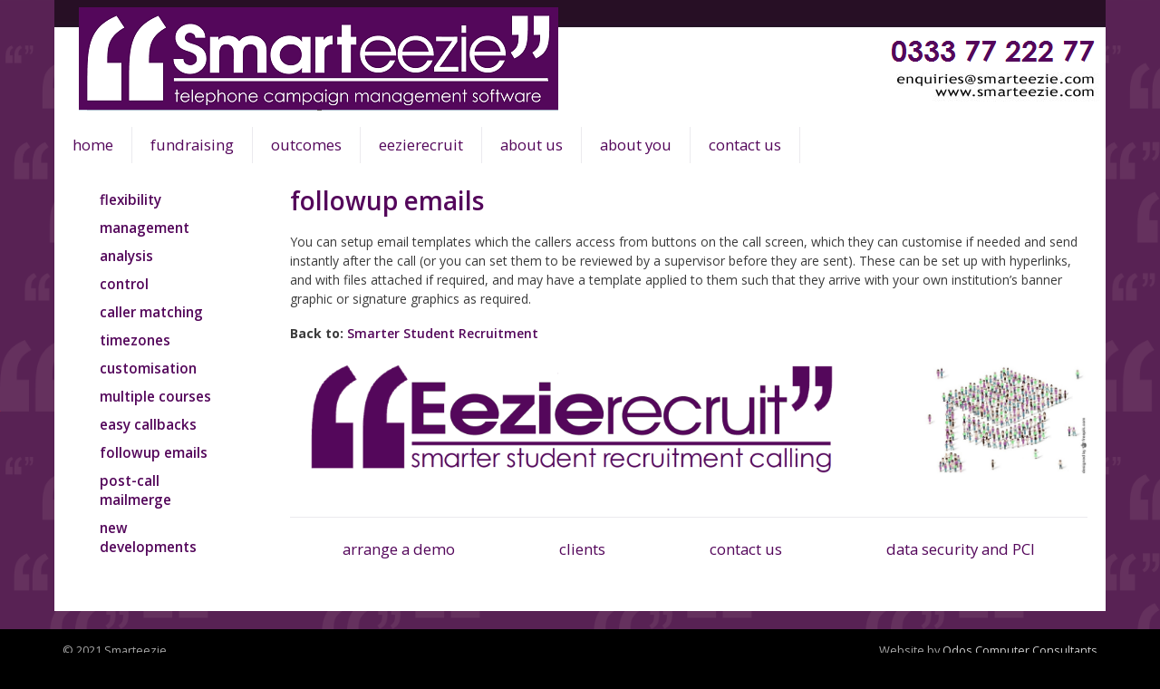

--- FILE ---
content_type: text/html; charset=utf-8
request_url: http://www.smarteezie.com/eezierecruit/followup-emails
body_size: 3966
content:
<!DOCTYPE html PUBLIC "-//W3C//DTD XHTML+RDFa 1.0//EN"
  "http://www.w3.org/MarkUp/DTD/xhtml-rdfa-1.dtd">
<html xmlns="http://www.w3.org/1999/xhtml" xml:lang="en" version="XHTML+RDFa 1.0" dir="ltr"
  xmlns:og="http://ogp.me/ns#">

<head profile="http://www.w3.org/1999/xhtml/vocab">
  <meta http-equiv="Content-Type" content="text/html; charset=utf-8" />
<link rel="shortcut icon" href="http://www.smarteezie.com/sites/default/files/smartfav.png" type="image/png" />
<meta name="viewport" content="width=1160, user-scalable=yes" />
<meta name="description" content="You can setup email templates which the callers access from buttons on the call screen, which they can customise if needed and send instantly after the call (or you can set them to be reviewed by a supervisor before they are sent). These can be set up with hyperlinks, and with files attached if required, and may have a template applied to them such that they arrive with your" />
<meta name="generator" content="Drupal 7 (https://www.drupal.org)" />
<link rel="canonical" href="http://www.smarteezie.com/eezierecruit/followup-emails" />
<link rel="shortlink" href="http://www.smarteezie.com/node/63" />
<meta property="og:site_name" content="Smarteezie" />
<meta property="og:type" content="article" />
<meta property="og:url" content="http://www.smarteezie.com/eezierecruit/followup-emails" />
<meta property="og:title" content="followup emails" />
<meta property="og:description" content="You can setup email templates which the callers access from buttons on the call screen, which they can customise if needed and send instantly after the call (or you can set them to be reviewed by a supervisor before they are sent). These can be set up with hyperlinks, and with files attached if required, and may have a template applied to them such that they arrive with your own institution’s banner graphic or signature graphics as required." />
<meta property="og:updated_time" content="2016-09-05T15:16:20+01:00" />
<meta property="article:published_time" content="2016-09-05T15:16:20+01:00" />
<meta property="article:modified_time" content="2016-09-05T15:16:20+01:00" />
  <title>followup emails | Smarteezie</title>
  <style type="text/css" media="all">
@import url("http://www.smarteezie.com/modules/system/system.base.css?rkrsin");
@import url("http://www.smarteezie.com/modules/system/system.menus.css?rkrsin");
@import url("http://www.smarteezie.com/modules/system/system.messages.css?rkrsin");
@import url("http://www.smarteezie.com/modules/system/system.theme.css?rkrsin");
</style>
<style type="text/css" media="all">
@import url("http://www.smarteezie.com/modules/comment/comment.css?rkrsin");
@import url("http://www.smarteezie.com/modules/field/theme/field.css?rkrsin");
@import url("http://www.smarteezie.com/modules/node/node.css?rkrsin");
@import url("http://www.smarteezie.com/modules/search/search.css?rkrsin");
@import url("http://www.smarteezie.com/modules/user/user.css?rkrsin");
@import url("http://www.smarteezie.com/sites/all/modules/views/css/views.css?rkrsin");
@import url("http://www.smarteezie.com/sites/all/modules/ckeditor/css/ckeditor.css?rkrsin");
</style>
<style type="text/css" media="all">
@import url("http://www.smarteezie.com/sites/all/modules/ctools/css/ctools.css?rkrsin");
@import url("http://www.smarteezie.com/sites/all/libraries/superfish/css/superfish.css?rkrsin");
</style>
<style type="text/css" media="all">
@import url("http://www.smarteezie.com/sites/all/themes/smart/css/layout.css?rkrsin");
@import url("http://www.smarteezie.com/sites/all/themes/smart/css/style.css?rkrsin");
@import url("http://www.smarteezie.com/sites/all/themes/smart/css/colors.css?rkrsin");
</style>
<style type="text/css" media="print">
@import url("http://www.smarteezie.com/sites/all/themes/smart/css/print.css?rkrsin");
</style>

<!--[if lte IE 7]>
<link type="text/css" rel="stylesheet" href="http://www.smarteezie.com/sites/all/themes/smart/css/ie.css?rkrsin" media="all" />
<![endif]-->

<!--[if IE 6]>
<link type="text/css" rel="stylesheet" href="http://www.smarteezie.com/sites/all/themes/smart/css/ie6.css?rkrsin" media="all" />
<![endif]-->
  <script type="text/javascript" src="http://www.smarteezie.com/misc/jquery.js?v=1.4.4"></script>
<script type="text/javascript" src="http://www.smarteezie.com/misc/jquery-extend-3.4.0.js?v=1.4.4"></script>
<script type="text/javascript" src="http://www.smarteezie.com/misc/jquery-html-prefilter-3.5.0-backport.js?v=1.4.4"></script>
<script type="text/javascript" src="http://www.smarteezie.com/misc/jquery.once.js?v=1.2"></script>
<script type="text/javascript" src="http://www.smarteezie.com/misc/drupal.js?rkrsin"></script>
<script type="text/javascript" src="http://www.smarteezie.com/sites/all/libraries/superfish/jquery.hoverIntent.minified.js?rkrsin"></script>
<script type="text/javascript" src="http://www.smarteezie.com/sites/all/libraries/superfish/supposition.js?rkrsin"></script>
<script type="text/javascript" src="http://www.smarteezie.com/sites/all/libraries/superfish/superfish.js?rkrsin"></script>
<script type="text/javascript" src="http://www.smarteezie.com/sites/all/libraries/superfish/supersubs.js?rkrsin"></script>
<script type="text/javascript" src="http://www.smarteezie.com/sites/all/modules/superfish/superfish.js?rkrsin"></script>
<script type="text/javascript">
<!--//--><![CDATA[//><!--
jQuery.extend(Drupal.settings, {"basePath":"\/","pathPrefix":"","ajaxPageState":{"theme":"smart","theme_token":"YVyuOUb6Gxu5bvlUAFYm7vTrbd7AMZMf5kZwGledvIs","js":{"sites\/all\/modules\/addthis\/addthis.js":1,"misc\/jquery.js":1,"misc\/jquery-extend-3.4.0.js":1,"misc\/jquery-html-prefilter-3.5.0-backport.js":1,"misc\/jquery.once.js":1,"misc\/drupal.js":1,"sites\/all\/libraries\/superfish\/jquery.hoverIntent.minified.js":1,"sites\/all\/libraries\/superfish\/supposition.js":1,"sites\/all\/libraries\/superfish\/superfish.js":1,"sites\/all\/libraries\/superfish\/supersubs.js":1,"sites\/all\/modules\/superfish\/superfish.js":1},"css":{"modules\/system\/system.base.css":1,"modules\/system\/system.menus.css":1,"modules\/system\/system.messages.css":1,"modules\/system\/system.theme.css":1,"modules\/comment\/comment.css":1,"modules\/field\/theme\/field.css":1,"modules\/node\/node.css":1,"modules\/search\/search.css":1,"modules\/user\/user.css":1,"sites\/all\/modules\/views\/css\/views.css":1,"sites\/all\/modules\/ckeditor\/css\/ckeditor.css":1,"sites\/all\/modules\/ctools\/css\/ctools.css":1,"sites\/all\/libraries\/superfish\/css\/superfish.css":1,"sites\/all\/themes\/smart\/css\/layout.css":1,"sites\/all\/themes\/smart\/css\/style.css":1,"sites\/all\/themes\/smart\/css\/colors.css":1,"sites\/all\/themes\/smart\/css\/print.css":1,"sites\/all\/themes\/smart\/css\/ie.css":1,"sites\/all\/themes\/smart\/css\/ie6.css":1}},"superfish":[{"id":"1","sf":{"animation":{"opacity":"show","height":"show"},"speed":"fast","autoArrows":false,"dropShadows":false},"plugins":{"supposition":true,"supersubs":true}},{"id":"2","sf":{"animation":{"opacity":"show","height":"show"},"speed":"fast","autoArrows":false,"dropShadows":false},"plugins":{"supposition":true,"supersubs":true}}]});
//--><!]]>
</script>
  <!-- Google tag (gtag.js) --> <script async src="https://www.googletagmanager.com/gtag/js?id=G-9463VSDXV0"></script> <script> window.dataLayer = window.dataLayer || []; function gtag(){dataLayer.push(arguments);} gtag('js', new Date()); gtag('config', 'G-9463VSDXV0'); </script>
</head>
<body class="html not-front not-logged-in one-sidebar sidebar-first page-node page-node- page-node-63 node-type-subpage" >
  <div id="skip-link">
    <a href="#main-content" class="element-invisible element-focusable">Skip to main content</a>
  </div>
    <div id="page-wrapper"><div id="page"><div id="page-inner">

  <div id="header" class="without-secondary-menu"><div class="section clearfix">

          <a href="/" title="Home" rel="home" id="logo">
        <img src="http://www.smarteezie.com/sites/default/files/smartlogo.png" alt="Home" />
      </a>
    
          <div id="name-and-slogan" class="element-invisible">

                              <h1 id="site-name" class="element-invisible">
              <a href="/" title="Home" rel="home"><span>Smarteezie</span></a>
            </h1>
                  
                  <div id="site-slogan" class="element-invisible">
            Telephone fundraising management software          </div>
        
      </div> <!-- /#name-and-slogan -->
    
      <div class="region region-header">
    <div id="block-superfish-1" class="block block-superfish">

    
  <div class="content">
    <ul  id="superfish-1" class="menu sf-menu sf-main-menu sf-horizontal sf-style-none sf-total-items-7 sf-parent-items-0 sf-single-items-7"><li id="menu-219-1" class="first odd sf-item-1 sf-depth-1 sf-no-children"><a href="/" title="" class="sf-depth-1">home</a></li><li id="menu-439-1" class="middle even sf-item-2 sf-depth-1 sf-no-children"><a href="/fundraising" title="Smarteezie telephone fundraising software" class="sf-depth-1">fundraising</a></li><li id="menu-440-1" class="middle odd sf-item-3 sf-depth-1 sf-no-children"><a href="/outcomes" title="SmartOutcomes surveying software" class="sf-depth-1">outcomes</a></li><li id="menu-441-1" class="middle even sf-item-4 sf-depth-1 sf-no-children"><a href="/eezierecruit" class="sf-depth-1">eezierecruit</a></li><li id="menu-442-1" class="middle odd sf-item-5 sf-depth-1 sf-no-children"><a href="/about-us" class="sf-depth-1">about us</a></li><li id="menu-443-1" class="middle even sf-item-6 sf-depth-1 sf-no-children"><a href="/about-you" class="sf-depth-1">about you</a></li><li id="menu-444-1" class="last odd sf-item-7 sf-depth-1 sf-no-children"><a href="/contact-us" class="sf-depth-1">contact us</a></li></ul>  </div>
</div>
<div id="block-nodeblock-10" class="block block-nodeblock">

    <h2 class="element-invisible">Social media links</h2>
  
  <div class="content">
    <div id="node-10" class="node node-block clearfix">

        
  
  <div class="content">
    <div class="field field-name-body field-type-text-with-summary field-label-hidden"><div class="field-items"><div class="field-item even"><p>    </p>
</div></div></div>  </div>

  
  
</div>
  </div>
</div>
  </div>

    
    
  </div></div> <!-- /.section, /#header -->

  
  
  <div id="main-wrapper" class="clearfix"><div id="main" class="clearfix">

          <div id="sidebar-first" class="column sidebar"><div class="section">
          <div class="region region-sidebar-first">
    <div id="block-views-subpages-block-1" class="block block-views">

    
  <div class="content">
    <div class="view view-subpages view-id-subpages view-display-id-block_1 view-dom-id-de6b0933a6ef3fd1281ea7700e87a237">
        
  
  
      <div class="view-content">
        <div class="views-row views-row-1 views-row-odd views-row-first">
      
  <div class="views-field views-field-title">        <span class="field-content"><a href="/eezierecruit/flexibility">flexibility</a></span>  </div>  </div>
  <div class="views-row views-row-2 views-row-even">
      
  <div class="views-field views-field-title">        <span class="field-content"><a href="/eezierecruit/management">management</a></span>  </div>  </div>
  <div class="views-row views-row-3 views-row-odd">
      
  <div class="views-field views-field-title">        <span class="field-content"><a href="/eezierecruit/analysis">analysis</a></span>  </div>  </div>
  <div class="views-row views-row-4 views-row-even">
      
  <div class="views-field views-field-title">        <span class="field-content"><a href="/eezierecruit/control">control</a></span>  </div>  </div>
  <div class="views-row views-row-5 views-row-odd">
      
  <div class="views-field views-field-title">        <span class="field-content"><a href="/eezierecruit/caller-matching">caller matching</a></span>  </div>  </div>
  <div class="views-row views-row-6 views-row-even">
      
  <div class="views-field views-field-title">        <span class="field-content"><a href="/eezierecruit/timezones">timezones</a></span>  </div>  </div>
  <div class="views-row views-row-7 views-row-odd">
      
  <div class="views-field views-field-title">        <span class="field-content"><a href="/eezierecruit/customisation">customisation</a></span>  </div>  </div>
  <div class="views-row views-row-8 views-row-even">
      
  <div class="views-field views-field-title">        <span class="field-content"><a href="/eezierecruit/multiple-courses">multiple courses</a></span>  </div>  </div>
  <div class="views-row views-row-9 views-row-odd">
      
  <div class="views-field views-field-title">        <span class="field-content"><a href="/eezierecruit/easy-callbacks">easy callbacks</a></span>  </div>  </div>
  <div class="views-row views-row-10 views-row-even">
      
  <div class="views-field views-field-title">        <span class="field-content"><a href="/eezierecruit/followup-emails" class="active">followup emails</a></span>  </div>  </div>
  <div class="views-row views-row-11 views-row-odd">
      
  <div class="views-field views-field-title">        <span class="field-content"><a href="/eezierecruit/post-call-mailmerge">post-call mailmerge</a></span>  </div>  </div>
  <div class="views-row views-row-12 views-row-even views-row-last">
      
  <div class="views-field views-field-title">        <span class="field-content"><a href="/eezierecruit/new-developments">new developments</a></span>  </div>  </div>
    </div>
  
  
  
  
  
  
</div>  </div>
</div>
  </div>
      </div></div> <!-- /.section, /#sidebar-first -->
    
    <div id="content" class="column"><div class="section">
            <a id="main-content"></a>
                                <div class="tabs">
                  </div>
                          <div class="region region-content">
    <div id="block-system-main" class="block block-system">

    
  <div class="content">
    <div  class="ds-1col node node-subpage node-full view-mode-full clearfix">

  
  <div class="field field-name-title field-type-ds field-label-hidden"><div class="field-items"><div class="field-item even"><h1>followup emails</h1></div></div></div><div class="field field-name-body field-type-text-with-summary field-label-hidden"><div class="field-items"><div class="field-item even"><p>You can setup email templates which the callers access from buttons on the call screen, which they can customise if needed and send instantly after the call (or you can set them to be reviewed by a supervisor before they are sent). These can be set up with hyperlinks, and with files attached if required, and may have a template applied to them such that they arrive with your own institution’s banner graphic or signature graphics as required.</p>
</div></div></div><div class="field field-name-dynamic-field field-type-ds field-label-hidden"><div class="field-items"><div class="field-item even"><div class="field field-name-field-subpage-of field-type-entityreference field-label-inline clearfix"><div class="field-label">Back to:&nbsp;</div><div class="field-items"><div class="field-item even"><a href="/eezierecruit">Smarter Student Recruitment</a></div></div></div></div></div></div></div>

  </div>
</div>
<div id="block-ds-extras-subpage-header" class="block block-ds-extras">

    
  <div class="content">
    <div class="field field-name-field-subpage-of field-type-entityreference field-label-hidden"><div class="field-items"><div class="field-item even"><div  class="ds-1col node node-services node-teaser view-mode-teaser clearfix">

  
  <div class="field field-name-field-service-image field-type-image field-label-hidden"><div class="field-items"><div class="field-item even"><img src="http://www.smarteezie.com/sites/default/files/Recruitment%20recolored%20mini_0.jpg" width="756" height="501" alt="Recruiting and registering students by telephone with Smarteezie - image designed by freepik.com " /></div></div></div><div class="field field-name-field-service-logo field-type-image field-label-hidden"><div class="field-items"><div class="field-item even"><img src="http://www.smarteezie.com/sites/default/files/EezieRecruit%20with%20Strapline_0.png" width="1544" height="318" alt="Eezierecruit - student recruitment phonecall management software" /></div></div></div></div>

</div></div></div>  </div>
</div>
<div id="block-superfish-2" class="block block-superfish">

    
  <div class="content">
    <ul  id="superfish-2" class="menu sf-menu sf-menu-bottom-menu sf-horizontal sf-style-none sf-total-items-4 sf-parent-items-0 sf-single-items-4"><li id="menu-450-2" class="first odd sf-item-1 sf-depth-1 sf-no-children"><a href="/arrange-demo" class="sf-depth-1">arrange a demo</a></li><li id="menu-449-2" class="middle even sf-item-2 sf-depth-1 sf-no-children"><a href="/clients" class="sf-depth-1">clients</a></li><li id="menu-447-2" class="middle odd sf-item-3 sf-depth-1 sf-no-children"><a href="/contact-us" title="" class="sf-depth-1">contact us</a></li><li id="menu-451-2" class="last even sf-item-4 sf-depth-1 sf-no-children"><a href="/data-security-privacy-and-pci" class="sf-depth-1">data security and PCI</a></li></ul>  </div>
</div>
  </div>
      
    </div></div> <!-- /.section, /#content -->

    
  </div></div> <!-- /#main, /#main-wrapper -->

  
  <div id="footer-wrapper"><div class="section">

    
          <div id="footer" class="clearfix">
          <div class="region region-footer">
    <div id="block-nodeblock-1" class="block block-nodeblock">

    
  <div class="content">
    <div id="node-1" class="node node-block clearfix">

        
  
  <div class="content">
    <div class="field field-name-body field-type-text-with-summary field-label-hidden"><div class="field-items"><div class="field-item even"><table border="0" cellpadding="1" cellspacing="1">
<tr>
<td>© 2021 Smarteezie</td>
<td class="rteright">Website by <a href="http://www.qdoscc.com">Qdos Computer Consultants</a></td>
</tr>
</table>
<p> </p>
</div></div></div>  </div>

  
  
</div>
  </div>
</div>
  </div>
      </div> <!-- /#footer -->
    
  </div></div> <!-- /.section, /#footer-wrapper -->

</div></div></div> <!-- /#page-inner, /#page, /#page-wrapper -->
  <script type="text/javascript" src="http://www.smarteezie.com/sites/all/modules/addthis/addthis.js?rkrsin"></script>
</body>
</html>


--- FILE ---
content_type: text/css
request_url: http://www.smarteezie.com/sites/all/themes/smart/css/colors.css?rkrsin
body_size: 492
content:

/* ---------- Color Module Styles ----------- */

body,
body.overlay {
  color: #3b3b3b;
background: #000;

}
.comment .comment-arrow {
  border-color: #ffffff;
}
#page {
background: url(/sites/default/files/smarteezie-bg-new.png) ;
    background-repeat: repeat;
    background-size: 300px;
}
#page-inner {
/*
  background-image: -webkit-linear-gradient(top, rgba(39, 15, 37, 0.85) 0%, rgba(132, 54, 129, 0.85) 100%);
  background-image: linear-gradient(to bottom, rgba(39, 15, 37, 0.85) 0%, rgba(132, 54, 129, 0.85) 100%);
*/
    
    
}
.tabs ul.primary li a.active {
  background-color: #ffffff;
}
.tabs ul.primary li.active a {
  background-color: #ffffff;
  border-bottom: 1px solid #ffffff;
}
#header .section {
  background: #fff;
}
a {
  color: #54075b;
    text-decoration: underline;
}
a:hover,
a:focus {
  color: #666;
}
a:active {
  color: #666;
}


.region-header,
.region-header a,
.region-header li a.active,
#name-and-slogan,
#name-and-slogan a,
#secondary-menu-links li a {
  color: #fffeff;
}
#main {
    background: #fff;
}
#footer-wrapper {
    background: #000;
}